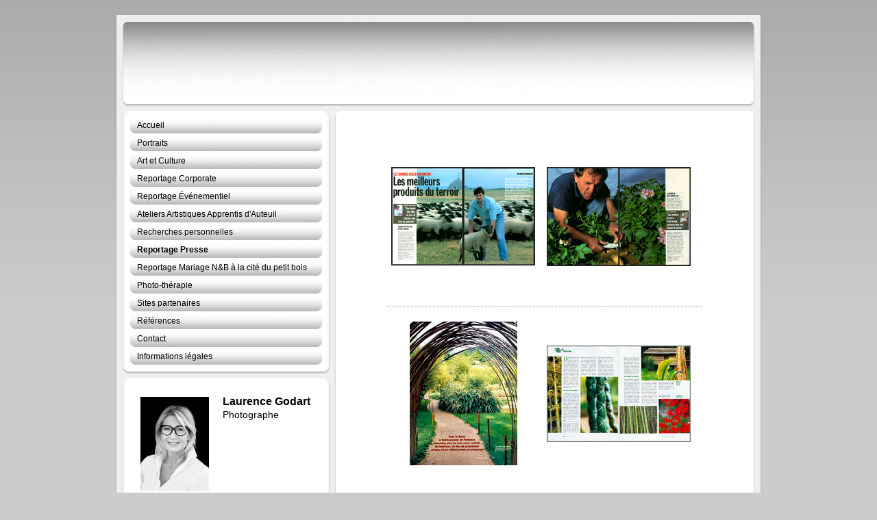

--- FILE ---
content_type: text/html; charset=UTF-8
request_url: https://www.laurence-godart.fr/reportage-presse/
body_size: 5923
content:
<!DOCTYPE html>
<html lang="fr"  ><head prefix="og: http://ogp.me/ns# fb: http://ogp.me/ns/fb# business: http://ogp.me/ns/business#">
    <meta http-equiv="Content-Type" content="text/html; charset=utf-8"/>
    <meta name="generator" content="IONOS MyWebsite"/>
        
    <link rel="dns-prefetch" href="//cdn.website-start.de/"/>
    <link rel="dns-prefetch" href="//104.mod.mywebsite-editor.com"/>
    <link rel="dns-prefetch" href="https://104.sb.mywebsite-editor.com/"/>
    <link rel="shortcut icon" href="//cdn.website-start.de/favicon.ico"/>
        <title>Laurence Godart - Reportage Presse</title>
    
    

<meta name="format-detection" content="telephone=no"/>
        <meta name="keywords" content="photographie, studio, professionnelle, portrait, glamour, événement, produit, commerciale, portrait"/>
            <meta name="description" content="Nouvelle page"/>
            <meta name="robots" content="index,follow"/>
        <link href="https://www.laurence-godart.fr/s/style/layout.css?1706709603" rel="stylesheet" type="text/css"/>
    <link href="https://www.laurence-godart.fr/s/style/main.css?1706709603" rel="stylesheet" type="text/css"/>
    <link href="https://www.laurence-godart.fr/s/style/font.css?1706709603" rel="stylesheet" type="text/css"/>
    <link href="//cdn.website-start.de/app/cdn/min/group/web.css?1758547156484" rel="stylesheet" type="text/css"/>
<link href="//cdn.website-start.de/app/cdn/min/moduleserver/css/fr_FR/common,shoppingbasket?1758547156484" rel="stylesheet" type="text/css"/>
    <link href="https://104.sb.mywebsite-editor.com/app/logstate2-css.php?site=227855559&amp;t=1768972787" rel="stylesheet" type="text/css"/>

<script type="text/javascript">
    /* <![CDATA[ */
var stagingMode = '';
    /* ]]> */
</script>
<script src="https://104.sb.mywebsite-editor.com/app/logstate-js.php?site=227855559&amp;t=1768972787"></script>

    <link href="https://www.laurence-godart.fr/s/style/print.css?1758547156484" rel="stylesheet" media="print" type="text/css"/>
    <script type="text/javascript">
    /* <![CDATA[ */
    var systemurl = 'https://104.sb.mywebsite-editor.com/';
    var webPath = '/';
    var proxyName = '';
    var webServerName = 'www.laurence-godart.fr';
    var sslServerUrl = 'https://www.laurence-godart.fr';
    var nonSslServerUrl = 'http://www.laurence-godart.fr';
    var webserverProtocol = 'http://';
    var nghScriptsUrlPrefix = '//104.mod.mywebsite-editor.com';
    var sessionNamespace = 'DIY_SB';
    var jimdoData = {
        cdnUrl:  '//cdn.website-start.de/',
        messages: {
            lightBox: {
    image : 'Image',
    of: 'sur'
}

        },
        isTrial: 0,
        pageId: 924084813    };
    var script_basisID = "227855559";

    diy = window.diy || {};
    diy.web = diy.web || {};

        diy.web.jsBaseUrl = "//cdn.website-start.de/s/build/";

    diy.context = diy.context || {};
    diy.context.type = diy.context.type || 'web';
    /* ]]> */
</script>

<script type="text/javascript" src="//cdn.website-start.de/app/cdn/min/group/web.js?1758547156484" crossorigin="anonymous"></script><script type="text/javascript" src="//cdn.website-start.de/s/build/web.bundle.js?1758547156484" crossorigin="anonymous"></script><script src="//cdn.website-start.de/app/cdn/min/moduleserver/js/fr_FR/common,shoppingbasket?1758547156484"></script>
<script type="text/javascript" src="https://cdn.website-start.de/proxy/apps/ie7nah/resource/dependencies/"></script><script type="text/javascript">
                    if (typeof require !== 'undefined') {
                        require.config({
                            waitSeconds : 10,
                            baseUrl : 'https://cdn.website-start.de/proxy/apps/ie7nah/js/'
                        });
                    }
                </script><script type="text/javascript" src="//cdn.website-start.de/app/cdn/min/group/pfcsupport.js?1758547156484" crossorigin="anonymous"></script>    <meta property="og:type" content="business.business"/>
    <meta property="og:url" content="https://www.laurence-godart.fr/reportage-presse/"/>
    <meta property="og:title" content="Laurence Godart - Reportage Presse"/>
            <meta property="og:description" content="Nouvelle page"/>
                <meta property="og:image" content="https://www.laurence-godart.fr/s/img/emotionheader.jpg"/>
        <meta property="business:contact_data:country_name" content="France"/>
    
    
    
    
    
    
    
    
</head>


<body class="body diyBgActive  cc-pagemode-default diy-market-fr_FR" data-pageid="924084813" id="page-924084813">
    
    <div class="diyw">
        <div class="diyweb">
<div id="container">
	<div id="container_inner">
		<div id="container_innermost">
			<div id="container_wrapper">

				<div id="header">
					<div id="overlay_left"></div>
					<div id="overlay_right"></div>
					
					
<style type="text/css" media="all">
.diyw div#emotion-header {
        max-width: 940px;
        max-height: 120px;
                background: #0B77EC;
    }

.diyw div#emotion-header-title-bg {
    left: 57%;
    top: 42%;
    width: 52.68%;
    height: 33.58%;

    background-color: #666666;
    opacity: 0.00;
    filter: alpha(opacity = 0);
    }
.diyw img#emotion-header-logo {
    left: 1.00%;
    top: 0.00%;
    background: transparent;
                border: none;
        padding: 0px;
                display: none;
    }

.diyw div#emotion-header strong#emotion-header-title {
    left: 51%;
    top: 25%;
    color: #ffffff;
        font: normal normal 36px/120% Arial, Helvetica, sans-serif;
}

.diyw div#emotion-no-bg-container{
    max-height: 120px;
}

.diyw div#emotion-no-bg-container .emotion-no-bg-height {
    margin-top: 12.77%;
}
</style>
<div id="emotion-header" data-action="loadView" data-params="active" data-imagescount="1">
            <img src="https://www.laurence-godart.fr/s/img/emotionheader.jpg?1587741344.940px.120px" id="emotion-header-img" alt=""/>
            
        <div id="ehSlideshowPlaceholder">
            <div id="ehSlideShow">
                <div class="slide-container">
                                        <div style="background-color: #0B77EC">
                            <img src="https://www.laurence-godart.fr/s/img/emotionheader.jpg?1587741344.940px.120px" alt=""/>
                        </div>
                                    </div>
            </div>
        </div>


        <script type="text/javascript">
        //<![CDATA[
                diy.module.emotionHeader.slideShow.init({ slides: [{"url":"https:\/\/www.laurence-godart.fr\/s\/img\/emotionheader.jpg?1587741344.940px.120px","image_alt":"","bgColor":"#0B77EC"}] });
        //]]>
        </script>

    
            
        
            
                  	<div id="emotion-header-title-bg"></div>
    
            <strong id="emotion-header-title" style="text-align: left"></strong>
                    <div class="notranslate">
                <svg xmlns="http://www.w3.org/2000/svg" version="1.1" id="emotion-header-title-svg" viewBox="0 0 940 120" preserveAspectRatio="xMinYMin meet"><text style="font-family:Arial, Helvetica, sans-serif;font-size:36px;font-style:normal;font-weight:normal;fill:#ffffff;line-height:1.2em;"><tspan x="0" style="text-anchor: start" dy="0.95em"> </tspan></text></svg>
            </div>
            
    
    <script type="text/javascript">
    //<![CDATA[
    (function ($) {
        function enableSvgTitle() {
                        var titleSvg = $('svg#emotion-header-title-svg'),
                titleHtml = $('#emotion-header-title'),
                emoWidthAbs = 940,
                emoHeightAbs = 120,
                offsetParent,
                titlePosition,
                svgBoxWidth,
                svgBoxHeight;

                        if (titleSvg.length && titleHtml.length) {
                offsetParent = titleHtml.offsetParent();
                titlePosition = titleHtml.position();
                svgBoxWidth = titleHtml.width();
                svgBoxHeight = titleHtml.height();

                                titleSvg.get(0).setAttribute('viewBox', '0 0 ' + svgBoxWidth + ' ' + svgBoxHeight);
                titleSvg.css({
                   left: Math.roundTo(100 * titlePosition.left / offsetParent.width(), 3) + '%',
                   top: Math.roundTo(100 * titlePosition.top / offsetParent.height(), 3) + '%',
                   width: Math.roundTo(100 * svgBoxWidth / emoWidthAbs, 3) + '%',
                   height: Math.roundTo(100 * svgBoxHeight / emoHeightAbs, 3) + '%'
                });

                titleHtml.css('visibility','hidden');
                titleSvg.css('visibility','visible');
            }
        }

        
            var posFunc = function($, overrideSize) {
                var elems = [], containerWidth, containerHeight;
                                    elems.push({
                        selector: '#emotion-header-title',
                        overrideSize: true,
                        horPos: 35.3,
                        vertPos: 55.7                    });
                    lastTitleWidth = $('#emotion-header-title').width();
                                                elems.push({
                    selector: '#emotion-header-title-bg',
                    horPos: 0,
                    vertPos: 100                });
                                
                containerWidth = parseInt('940');
                containerHeight = parseInt('120');

                for (var i = 0; i < elems.length; ++i) {
                    var el = elems[i],
                        $el = $(el.selector),
                        pos = {
                            left: el.horPos,
                            top: el.vertPos
                        };
                    if (!$el.length) continue;
                    var anchorPos = $el.anchorPosition();
                    anchorPos.$container = $('#emotion-header');

                    if (overrideSize === true || el.overrideSize === true) {
                        anchorPos.setContainerSize(containerWidth, containerHeight);
                    } else {
                        anchorPos.setContainerSize(null, null);
                    }

                    var pxPos = anchorPos.fromAnchorPosition(pos),
                        pcPos = anchorPos.toPercentPosition(pxPos);

                    var elPos = {};
                    if (!isNaN(parseFloat(pcPos.top)) && isFinite(pcPos.top)) {
                        elPos.top = pcPos.top + '%';
                    }
                    if (!isNaN(parseFloat(pcPos.left)) && isFinite(pcPos.left)) {
                        elPos.left = pcPos.left + '%';
                    }
                    $el.css(elPos);
                }

                // switch to svg title
                enableSvgTitle();
            };

                        var $emotionImg = jQuery('#emotion-header-img');
            if ($emotionImg.length > 0) {
                // first position the element based on stored size
                posFunc(jQuery, true);

                // trigger reposition using the real size when the element is loaded
                var ehLoadEvTriggered = false;
                $emotionImg.one('load', function(){
                    posFunc(jQuery);
                    ehLoadEvTriggered = true;
                                        diy.module.emotionHeader.slideShow.start();
                                    }).each(function() {
                                        if(this.complete || typeof this.complete === 'undefined') {
                        jQuery(this).load();
                    }
                });

                                noLoadTriggeredTimeoutId = setTimeout(function() {
                    if (!ehLoadEvTriggered) {
                        posFunc(jQuery);
                    }
                    window.clearTimeout(noLoadTriggeredTimeoutId)
                }, 5000);//after 5 seconds
            } else {
                jQuery(function(){
                    posFunc(jQuery);
                });
            }

                        if (jQuery.isBrowser && jQuery.isBrowser.ie8) {
                var longTitleRepositionCalls = 0;
                longTitleRepositionInterval = setInterval(function() {
                    if (lastTitleWidth > 0 && lastTitleWidth != jQuery('#emotion-header-title').width()) {
                        posFunc(jQuery);
                    }
                    longTitleRepositionCalls++;
                    // try this for 5 seconds
                    if (longTitleRepositionCalls === 5) {
                        window.clearInterval(longTitleRepositionInterval);
                    }
                }, 1000);//each 1 second
            }

            }(jQuery));
    //]]>
    </script>

    </div>


				</div>

				<div id="sidebar">

					<div class="sidebar_element altcolor">
						<div class="sidebar_top"></div>
						<div class="sidebar_middle">

							<div class="webnavigation"><ul id="mainNav1" class="mainNav1"><li class="navTopItemGroup_1"><a data-page-id="919991873" href="https://www.laurence-godart.fr/" class="level_1"><span>Accueil</span></a></li><li class="navTopItemGroup_2"><a data-page-id="924085320" href="https://www.laurence-godart.fr/portraits/" class="level_1"><span>Portraits</span></a></li><li class="navTopItemGroup_3"><a data-page-id="923901977" href="https://www.laurence-godart.fr/art-et-culture/" class="level_1"><span>Art et Culture</span></a></li><li class="navTopItemGroup_4"><a data-page-id="919991890" href="https://www.laurence-godart.fr/reportage-corporate/" class="level_1"><span>Reportage Corporate</span></a></li><li class="navTopItemGroup_5"><a data-page-id="919991892" href="https://www.laurence-godart.fr/reportage-événementiel/" class="level_1"><span>Reportage Événementiel</span></a></li><li class="navTopItemGroup_6"><a data-page-id="924070562" href="https://www.laurence-godart.fr/ateliers-artistiques-apprentis-d-auteuil/" class="level_1"><span>Ateliers Artistiques Apprentis d'Auteuil</span></a></li><li class="navTopItemGroup_7"><a data-page-id="923905961" href="https://www.laurence-godart.fr/recherches-personnelles/" class="level_1"><span>Recherches personnelles</span></a></li><li class="navTopItemGroup_8"><a data-page-id="924084813" href="https://www.laurence-godart.fr/reportage-presse/" class="current level_1"><span>Reportage Presse</span></a></li><li class="navTopItemGroup_9"><a data-page-id="924086207" href="https://www.laurence-godart.fr/reportage-mariage-n-b-à-la-cité-du-petit-bois/" class="level_1"><span>Reportage Mariage N&amp;B à la cité du petit bois</span></a></li><li class="navTopItemGroup_10"><a data-page-id="924102314" href="https://www.laurence-godart.fr/photo-thérapie/" class="level_1"><span>Photo-thérapie</span></a></li><li class="navTopItemGroup_11"><a data-page-id="924086854" href="https://www.laurence-godart.fr/sites-partenaires/" class="level_1"><span>Sites partenaires</span></a></li><li class="navTopItemGroup_12"><a data-page-id="919991883" href="https://www.laurence-godart.fr/références/" class="level_1"><span>Références</span></a></li><li class="navTopItemGroup_13"><a data-page-id="919991886" href="https://www.laurence-godart.fr/contact/" class="level_1"><span>Contact</span></a></li><li class="navTopItemGroup_14"><a data-page-id="919991888" href="https://www.laurence-godart.fr/informations-légales/" class="level_1"><span>Informations légales</span></a></li></ul></div>

						</div>
						<div class="sidebar_bottom"></div>
					</div>

					<div class="sidebar_element altcolor">
						<div class="sidebar_top"></div>
						<div class="sidebar_middle">
							<div id="sidebar_content_wrapper">

									<div id="matrix_1024151357" class="sortable-matrix" data-matrixId="1024151357"><div class="n module-type-textWithImage diyfeLiveArea "> 
<div class="clearover " id="textWithImage-5815400968">
<div class="align-container imgleft" style="max-width: 100%; width: 100px;">
    <a class="imagewrapper" href="https://www.laurence-godart.fr/s/cc_images/teaserbox_2487610440.jpg?t=1587662924" rel="lightbox[5815400968]">
        <img src="https://www.laurence-godart.fr/s/cc_images/cache_2487610440.jpg?t=1587662924" id="image_5815400968" alt="" style="width:100%"/>
    </a>


</div> 
<div class="textwrapper">
<h1>Laurence Godart</h1>
<p><span style="font-size:14px;">Photographe</span></p>
<h1> </h1>
<p> </p>
<p> </p>
</div>
</div> 
<script type="text/javascript">
    //<![CDATA[
    jQuery(document).ready(function($){
        var $target = $('#textWithImage-5815400968');

        if ($.fn.swipebox && Modernizr.touch) {
            $target
                .find('a[rel*="lightbox"]')
                .addClass('swipebox')
                .swipebox();
        } else {
            $target.tinyLightbox({
                item: 'a[rel*="lightbox"]',
                cycle: false,
                hideNavigation: true
            });
        }
    });
    //]]>
</script>
 </div><div class="n module-type-text diyfeLiveArea "> <p>40, rue Jules Parent 92500 Rueil-Malmaison</p>
<p>Téléphone : 06 09 47 78 40</p>
<p>Courriel : laurence.godart9@orange.fr</p> </div></div>

							</div>
						</div>
						<div class="sidebar_bottom"></div>
					</div>

				</div>

				<div id="content">
					<div id="content_back_top"></div>
					<div id="content_back_middle">
						<div class="gutter">
							<!-- content_start -->

							
        <div id="content_area">
        	<div id="content_start"></div>
        	
        
        <div id="matrix_1026565481" class="sortable-matrix" data-matrixId="1026565481"><div class="n module-type-gallery diyfeLiveArea "> <div class="ccgalerie clearover" id="lightbox-gallery-5815267849">

<div class="thumb_pro3" id="gallery_thumb_2487615078" style="width: 216px; height: 216px;">
	<div class="innerthumbnail" style="width: 216px; height: 216px;">		<a rel="lightbox[5815267849]" href="https://www.laurence-godart.fr/s/cc_images/cache_2487615078.jpg?t=1587652202">			<img src="https://www.laurence-godart.fr/s/cc_images/thumb_2487615078.jpg?t=1587652202" id="image_2487615078" alt=""/>
		</a>
	</div>

</div>

<div class="thumb_pro3" id="gallery_thumb_2487615079" style="width: 216px; height: 216px;">
	<div class="innerthumbnail" style="width: 216px; height: 216px;">		<a rel="lightbox[5815267849]" href="https://www.laurence-godart.fr/s/cc_images/cache_2487615079.jpg?t=1587652202">			<img src="https://www.laurence-godart.fr/s/cc_images/thumb_2487615079.jpg?t=1587652202" id="image_2487615079" alt=""/>
		</a>
	</div>

</div>
</div>
   <script type="text/javascript">
  //<![CDATA[
      jQuery(document).ready(function($){
          var $galleryEl = $('#lightbox-gallery-5815267849');

          if ($.fn.swipebox && Modernizr.touch) {
              $galleryEl
                  .find('a[rel*="lightbox"]')
                  .addClass('swipebox')
                  .swipebox();
          } else {
              $galleryEl.tinyLightbox({
                  item: 'a[rel*="lightbox"]',
                  cycle: true
              });
          }
      });
    //]]>
    </script>
 </div><div class="n module-type-hr diyfeLiveArea "> <div style="padding: 0px 0px">
    <div class="hr"></div>
</div>
 </div><div class="n module-type-gallery diyfeLiveArea "> <div class="ccgalerie clearover" id="lightbox-gallery-5815402019">

<div class="thumb_pro3" id="gallery_thumb_2487615202" style="width: 216px; height: 216px;">
	<div class="innerthumbnail" style="width: 216px; height: 216px;">		<a rel="lightbox[5815402019]" href="https://www.laurence-godart.fr/s/cc_images/cache_2487615202.jpg?t=1587652360">			<img src="https://www.laurence-godart.fr/s/cc_images/thumb_2487615202.jpg?t=1587652360" id="image_2487615202" alt=""/>
		</a>
	</div>

</div>

<div class="thumb_pro3" id="gallery_thumb_2487615203" style="width: 216px; height: 216px;">
	<div class="innerthumbnail" style="width: 216px; height: 216px;">		<a rel="lightbox[5815402019]" href="https://www.laurence-godart.fr/s/cc_images/cache_2487615203.jpg?t=1587652360">			<img src="https://www.laurence-godart.fr/s/cc_images/thumb_2487615203.jpg?t=1587652360" id="image_2487615203" alt=""/>
		</a>
	</div>

</div>

<div class="thumb_pro3" id="gallery_thumb_2487615204" style="width: 216px; height: 216px;">
	<div class="innerthumbnail" style="width: 216px; height: 216px;">		<a rel="lightbox[5815402019]" href="https://www.laurence-godart.fr/s/cc_images/cache_2487615204.jpg?t=1587652360">			<img src="https://www.laurence-godart.fr/s/cc_images/thumb_2487615204.jpg?t=1587652360" id="image_2487615204" alt=""/>
		</a>
	</div>

</div>

<div class="thumb_pro3" id="gallery_thumb_2487615205" style="width: 216px; height: 216px;">
	<div class="innerthumbnail" style="width: 216px; height: 216px;">		<a rel="lightbox[5815402019]" href="https://www.laurence-godart.fr/s/cc_images/cache_2487615205.jpg?t=1587652360">			<img src="https://www.laurence-godart.fr/s/cc_images/thumb_2487615205.jpg?t=1587652360" id="image_2487615205" alt=""/>
		</a>
	</div>

</div>
</div>
   <script type="text/javascript">
  //<![CDATA[
      jQuery(document).ready(function($){
          var $galleryEl = $('#lightbox-gallery-5815402019');

          if ($.fn.swipebox && Modernizr.touch) {
              $galleryEl
                  .find('a[rel*="lightbox"]')
                  .addClass('swipebox')
                  .swipebox();
          } else {
              $galleryEl.tinyLightbox({
                  item: 'a[rel*="lightbox"]',
                  cycle: true
              });
          }
      });
    //]]>
    </script>
 </div><div class="n module-type-hr diyfeLiveArea "> <div style="padding: 0px 0px">
    <div class="hr"></div>
</div>
 </div><div class="n module-type-gallery diyfeLiveArea "> <div class="ccgalerie clearover" id="lightbox-gallery-5815401872">

<div class="thumb_pro3" id="gallery_thumb_2487615609" style="width: 216px; height: 216px;">
	<div class="innerthumbnail" style="width: 216px; height: 216px;">		<a rel="lightbox[5815401872]" href="https://www.laurence-godart.fr/s/cc_images/cache_2487615609.jpg?t=1587659009">			<img src="https://www.laurence-godart.fr/s/cc_images/thumb_2487615609.jpg?t=1587659009" id="image_2487615609" alt=""/>
		</a>
	</div>

</div>

<div class="thumb_pro3" id="gallery_thumb_2487615610" style="width: 216px; height: 216px;">
	<div class="innerthumbnail" style="width: 216px; height: 216px;">		<a rel="lightbox[5815401872]" href="https://www.laurence-godart.fr/s/cc_images/cache_2487615610.jpg?t=1587659009">			<img src="https://www.laurence-godart.fr/s/cc_images/thumb_2487615610.jpg?t=1587659009" id="image_2487615610" alt=""/>
		</a>
	</div>

</div>

<div class="thumb_pro3" id="gallery_thumb_2487615611" style="width: 216px; height: 216px;">
	<div class="innerthumbnail" style="width: 216px; height: 216px;">		<a rel="lightbox[5815401872]" href="https://www.laurence-godart.fr/s/cc_images/cache_2487615611.jpg?t=1587659009">			<img src="https://www.laurence-godart.fr/s/cc_images/thumb_2487615611.jpg?t=1587659009" id="image_2487615611" alt=""/>
		</a>
	</div>

</div>

<div class="thumb_pro3" id="gallery_thumb_2487615612" style="width: 216px; height: 216px;">
	<div class="innerthumbnail" style="width: 216px; height: 216px;">		<a rel="lightbox[5815401872]" href="https://www.laurence-godart.fr/s/cc_images/cache_2487615612.jpg?t=1587659009">			<img src="https://www.laurence-godart.fr/s/cc_images/thumb_2487615612.jpg?t=1587659009" id="image_2487615612" alt=""/>
		</a>
	</div>

</div>

<div class="thumb_pro3" id="gallery_thumb_2487615613" style="width: 216px; height: 216px;">
	<div class="innerthumbnail" style="width: 216px; height: 216px;">		<a rel="lightbox[5815401872]" href="https://www.laurence-godart.fr/s/cc_images/cache_2487615613.jpg?t=1587659009">			<img src="https://www.laurence-godart.fr/s/cc_images/thumb_2487615613.jpg?t=1587659009" id="image_2487615613" alt=""/>
		</a>
	</div>

</div>

<div class="thumb_pro3" id="gallery_thumb_2487615614" style="width: 216px; height: 216px;">
	<div class="innerthumbnail" style="width: 216px; height: 216px;">		<a rel="lightbox[5815401872]" href="https://www.laurence-godart.fr/s/cc_images/cache_2487615614.jpg?t=1587659009">			<img src="https://www.laurence-godart.fr/s/cc_images/thumb_2487615614.jpg?t=1587659009" id="image_2487615614" alt=""/>
		</a>
	</div>

</div>
</div>
   <script type="text/javascript">
  //<![CDATA[
      jQuery(document).ready(function($){
          var $galleryEl = $('#lightbox-gallery-5815401872');

          if ($.fn.swipebox && Modernizr.touch) {
              $galleryEl
                  .find('a[rel*="lightbox"]')
                  .addClass('swipebox')
                  .swipebox();
          } else {
              $galleryEl.tinyLightbox({
                  item: 'a[rel*="lightbox"]',
                  cycle: true
              });
          }
      });
    //]]>
    </script>
 </div></div>
        
        
        </div>

							<!-- content_ende -->
						</div>
					</div>
					<div id="content_back_bottom"></div>
					<div class="c"></div>
				</div>  

			  <div id="footer" class="altcolor">

					<div id="contentfooter">
    <div class="leftrow">
                        <a rel="nofollow" href="javascript:window.print();">
                    <img class="inline" height="14" width="18" src="//cdn.website-start.de/s/img/cc/printer.gif" alt=""/>
                    Version imprimable                </a> <span class="footer-separator">|</span>
                <a href="https://www.laurence-godart.fr/sitemap/">Plan du site</a>
                        <br/> © Laurence Godart<br/>
<br/>
Site créé avec <a rel="nofollow" href="https://www.ionos.fr/site-internet/creer-un-site-internet" target="_blank">IONOS MyWebsite</a>.
            </div>
    <script type="text/javascript">
        window.diy.ux.Captcha.locales = {
            generateNewCode: 'Générer un nouveau code',
            enterCode: 'Veuillez entrer le code.'
        };
        window.diy.ux.Cap2.locales = {
            generateNewCode: 'Générer un nouveau code',
            enterCode: 'Veuillez entrer le code.'
        };
    </script>
    <div class="rightrow">
                    <span class="loggedout">
                <a rel="nofollow" id="login" href="https://login.1and1-editor.com/227855559/www.laurence-godart.fr/fr?pageId=924084813">
                    Connexion                </a>
            </span>
                
                <span class="loggedin">
            <a rel="nofollow" id="logout" href="https://104.sb.mywebsite-editor.com/app/cms/logout.php">Déconnexion</a> <span class="footer-separator">|</span>
            <a rel="nofollow" id="edit" href="https://104.sb.mywebsite-editor.com/app/227855559/924084813/">Modifier</a>
        </span>
    </div>
</div>
            <div id="loginbox" class="hidden">
                <script type="text/javascript">
                    /* <![CDATA[ */
                    function forgotpw_popup() {
                        var url = 'https://motdepasse.1and1.fr/xml/request/RequestStart';
                        fenster = window.open(url, "fenster1", "width=600,height=400,status=yes,scrollbars=yes,resizable=yes");
                        // IE8 doesn't return the window reference instantly or at all.
                        // It may appear the call failed and fenster is null
                        if (fenster && fenster.focus) {
                            fenster.focus();
                        }
                    }
                    /* ]]> */
                </script>
                                <img class="logo" src="//cdn.website-start.de/s/img/logo.gif" alt="IONOS" title="IONOS"/>

                <div id="loginboxOuter"></div>
            </div>
        


			  </div>

			</div>
		</div>
	</div>
</div>

<div id="background"></div></div>    </div>

    
    </body>


<!-- rendered at Mon, 27 Oct 2025 05:51:17 +0100 -->
</html>


--- FILE ---
content_type: text/css
request_url: https://www.laurence-godart.fr/s/style/font.css?1706709603
body_size: 308
content:
@charset "utf-8";

body .diyw {}

html body .diyw, html .diyw p, html .diyw table, html .diyw td
{
	font:normal 12px/140% Arial, Helvetica, sans-serif;
	color:#666666;
}

html .diyw h1
{
	font:bold 16px/140% Helvetica, "Helvetica Neue", "Trebuchet MS", sans-serif;
	color:#666666;
	
}

html .diyw h2
{
	font:bold 14px/140% Helvetica, "Helvetica Neue", "Trebuchet MS", sans-serif;
	color:#666666;
	
}

/* Blog */

.diyw a.trackbackUrl, 
.diyw a.trackbackUrl:link,
.diyw a.trackbackUrl:visited,
.diyw a.trackbackUrl:hover,
.diyw a.trackbackUrl:active
{
	background:#EEEEEE none repeat scroll 0% 0%;
	border:1px solid black;
	color:#333333;
	padding:2px;
	text-decoration:none;
}

.diyw a:link,
.diyw a:visited
{
	text-decoration: underline; /* fix */
	color:#999999; 
}

.diyw a:active, 
.diyw a:hover
{
	text-decoration:none; /* fix */
	color: #999999;
}

html .diyw div.hr
{
	border-bottom-style:dotted;
	border-bottom-width:1px; /* fix */
	border-color: #999999;
	height: 1px;
}